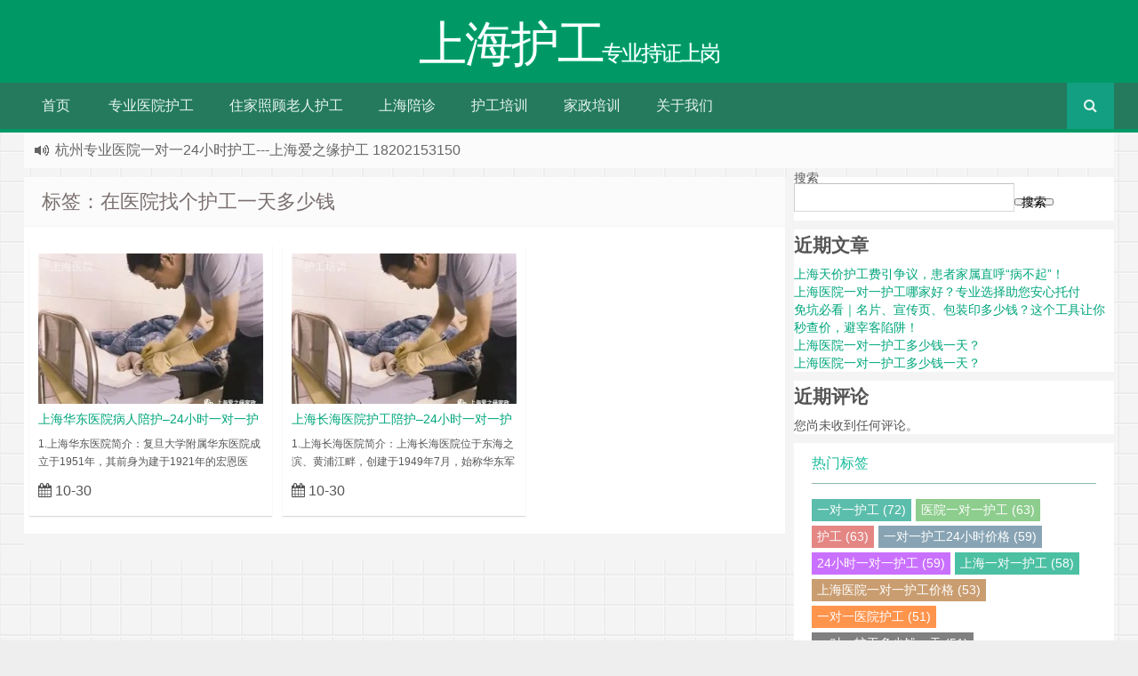

--- FILE ---
content_type: text/html; charset=UTF-8
request_url: https://www.591jz.cn/tag/%E5%9C%A8%E5%8C%BB%E9%99%A2%E6%89%BE%E4%B8%AA%E6%8A%A4%E5%B7%A5%E4%B8%80%E5%A4%A9%E5%A4%9A%E5%B0%91%E9%92%B1/
body_size: 9759
content:
<!--代码如诗 , 如痴如醉 !--><!DOCTYPE HTML><html xmlns:wb="http://open.weibo.com/wb" lang="zh-CN"><head><meta charset="UTF-8"><meta http-equiv="Cache-Control" content="no-transform" /><meta http-equiv="Cache-Control" content="no-siteapp" /><meta http-equiv="X-UA-Compatible" content="IE=edge,IE=10,IE=9,IE=8"><meta name="viewport" content="width=device-width, initial-scale=1.0, user-scalable=0, minimum-scale=1.0, maximum-scale=1.0"> <meta name="google-adsense-account" content="ca-pub-6791712369445507"><link href="/favicon.ico" rel="icon" type="image/x-icon" /><meta name='robots' content='max-image-preview:large' /> <style>img:is([sizes="auto" i], [sizes^="auto," i]) { contain-intrinsic-size: 3000px 1500px }</style> <style id='classic-theme-styles-inline-css' type='text/css'>/*! This file is auto-generated */.wp-block-button__link{color:#fff;background-color:#32373c;border-radius:9999px;box-shadow:none;text-decoration:none;padding:calc(.667em + 2px) calc(1.333em + 2px);font-size:1.125em}.wp-block-file__button{background:#32373c;color:#fff;text-decoration:none}</style><style id='global-styles-inline-css' type='text/css'>:root{--wp--preset--aspect-ratio--square: 1;--wp--preset--aspect-ratio--4-3: 4/3;--wp--preset--aspect-ratio--3-4: 3/4;--wp--preset--aspect-ratio--3-2: 3/2;--wp--preset--aspect-ratio--2-3: 2/3;--wp--preset--aspect-ratio--16-9: 16/9;--wp--preset--aspect-ratio--9-16: 9/16;--wp--preset--color--black: #000000;--wp--preset--color--cyan-bluish-gray: #abb8c3;--wp--preset--color--white: #ffffff;--wp--preset--color--pale-pink: #f78da7;--wp--preset--color--vivid-red: #cf2e2e;--wp--preset--color--luminous-vivid-orange: #ff6900;--wp--preset--color--luminous-vivid-amber: #fcb900;--wp--preset--color--light-green-cyan: #7bdcb5;--wp--preset--color--vivid-green-cyan: #00d084;--wp--preset--color--pale-cyan-blue: #8ed1fc;--wp--preset--color--vivid-cyan-blue: #0693e3;--wp--preset--color--vivid-purple: #9b51e0;--wp--preset--gradient--vivid-cyan-blue-to-vivid-purple: linear-gradient(135deg,rgba(6,147,227,1) 0%,rgb(155,81,224) 100%);--wp--preset--gradient--light-green-cyan-to-vivid-green-cyan: linear-gradient(135deg,rgb(122,220,180) 0%,rgb(0,208,130) 100%);--wp--preset--gradient--luminous-vivid-amber-to-luminous-vivid-orange: linear-gradient(135deg,rgba(252,185,0,1) 0%,rgba(255,105,0,1) 100%);--wp--preset--gradient--luminous-vivid-orange-to-vivid-red: linear-gradient(135deg,rgba(255,105,0,1) 0%,rgb(207,46,46) 100%);--wp--preset--gradient--very-light-gray-to-cyan-bluish-gray: linear-gradient(135deg,rgb(238,238,238) 0%,rgb(169,184,195) 100%);--wp--preset--gradient--cool-to-warm-spectrum: linear-gradient(135deg,rgb(74,234,220) 0%,rgb(151,120,209) 20%,rgb(207,42,186) 40%,rgb(238,44,130) 60%,rgb(251,105,98) 80%,rgb(254,248,76) 100%);--wp--preset--gradient--blush-light-purple: linear-gradient(135deg,rgb(255,206,236) 0%,rgb(152,150,240) 100%);--wp--preset--gradient--blush-bordeaux: linear-gradient(135deg,rgb(254,205,165) 0%,rgb(254,45,45) 50%,rgb(107,0,62) 100%);--wp--preset--gradient--luminous-dusk: linear-gradient(135deg,rgb(255,203,112) 0%,rgb(199,81,192) 50%,rgb(65,88,208) 100%);--wp--preset--gradient--pale-ocean: linear-gradient(135deg,rgb(255,245,203) 0%,rgb(182,227,212) 50%,rgb(51,167,181) 100%);--wp--preset--gradient--electric-grass: linear-gradient(135deg,rgb(202,248,128) 0%,rgb(113,206,126) 100%);--wp--preset--gradient--midnight: linear-gradient(135deg,rgb(2,3,129) 0%,rgb(40,116,252) 100%);--wp--preset--font-size--small: 13px;--wp--preset--font-size--medium: 20px;--wp--preset--font-size--large: 36px;--wp--preset--font-size--x-large: 42px;--wp--preset--spacing--20: 0.44rem;--wp--preset--spacing--30: 0.67rem;--wp--preset--spacing--40: 1rem;--wp--preset--spacing--50: 1.5rem;--wp--preset--spacing--60: 2.25rem;--wp--preset--spacing--70: 3.38rem;--wp--preset--spacing--80: 5.06rem;--wp--preset--shadow--natural: 6px 6px 9px rgba(0, 0, 0, 0.2);--wp--preset--shadow--deep: 12px 12px 50px rgba(0, 0, 0, 0.4);--wp--preset--shadow--sharp: 6px 6px 0px rgba(0, 0, 0, 0.2);--wp--preset--shadow--outlined: 6px 6px 0px -3px rgba(255, 255, 255, 1), 6px 6px rgba(0, 0, 0, 1);--wp--preset--shadow--crisp: 6px 6px 0px rgba(0, 0, 0, 1);}:where(.is-layout-flex){gap: 0.5em;}:where(.is-layout-grid){gap: 0.5em;}body .is-layout-flex{display: flex;}.is-layout-flex{flex-wrap: wrap;align-items: center;}.is-layout-flex > :is(*, div){margin: 0;}body .is-layout-grid{display: grid;}.is-layout-grid > :is(*, div){margin: 0;}:where(.wp-block-columns.is-layout-flex){gap: 2em;}:where(.wp-block-columns.is-layout-grid){gap: 2em;}:where(.wp-block-post-template.is-layout-flex){gap: 1.25em;}:where(.wp-block-post-template.is-layout-grid){gap: 1.25em;}.has-black-color{color: var(--wp--preset--color--black) !important;}.has-cyan-bluish-gray-color{color: var(--wp--preset--color--cyan-bluish-gray) !important;}.has-white-color{color: var(--wp--preset--color--white) !important;}.has-pale-pink-color{color: var(--wp--preset--color--pale-pink) !important;}.has-vivid-red-color{color: var(--wp--preset--color--vivid-red) !important;}.has-luminous-vivid-orange-color{color: var(--wp--preset--color--luminous-vivid-orange) !important;}.has-luminous-vivid-amber-color{color: var(--wp--preset--color--luminous-vivid-amber) !important;}.has-light-green-cyan-color{color: var(--wp--preset--color--light-green-cyan) !important;}.has-vivid-green-cyan-color{color: var(--wp--preset--color--vivid-green-cyan) !important;}.has-pale-cyan-blue-color{color: var(--wp--preset--color--pale-cyan-blue) !important;}.has-vivid-cyan-blue-color{color: var(--wp--preset--color--vivid-cyan-blue) !important;}.has-vivid-purple-color{color: var(--wp--preset--color--vivid-purple) !important;}.has-black-background-color{background-color: var(--wp--preset--color--black) !important;}.has-cyan-bluish-gray-background-color{background-color: var(--wp--preset--color--cyan-bluish-gray) !important;}.has-white-background-color{background-color: var(--wp--preset--color--white) !important;}.has-pale-pink-background-color{background-color: var(--wp--preset--color--pale-pink) !important;}.has-vivid-red-background-color{background-color: var(--wp--preset--color--vivid-red) !important;}.has-luminous-vivid-orange-background-color{background-color: var(--wp--preset--color--luminous-vivid-orange) !important;}.has-luminous-vivid-amber-background-color{background-color: var(--wp--preset--color--luminous-vivid-amber) !important;}.has-light-green-cyan-background-color{background-color: var(--wp--preset--color--light-green-cyan) !important;}.has-vivid-green-cyan-background-color{background-color: var(--wp--preset--color--vivid-green-cyan) !important;}.has-pale-cyan-blue-background-color{background-color: var(--wp--preset--color--pale-cyan-blue) !important;}.has-vivid-cyan-blue-background-color{background-color: var(--wp--preset--color--vivid-cyan-blue) !important;}.has-vivid-purple-background-color{background-color: var(--wp--preset--color--vivid-purple) !important;}.has-black-border-color{border-color: var(--wp--preset--color--black) !important;}.has-cyan-bluish-gray-border-color{border-color: var(--wp--preset--color--cyan-bluish-gray) !important;}.has-white-border-color{border-color: var(--wp--preset--color--white) !important;}.has-pale-pink-border-color{border-color: var(--wp--preset--color--pale-pink) !important;}.has-vivid-red-border-color{border-color: var(--wp--preset--color--vivid-red) !important;}.has-luminous-vivid-orange-border-color{border-color: var(--wp--preset--color--luminous-vivid-orange) !important;}.has-luminous-vivid-amber-border-color{border-color: var(--wp--preset--color--luminous-vivid-amber) !important;}.has-light-green-cyan-border-color{border-color: var(--wp--preset--color--light-green-cyan) !important;}.has-vivid-green-cyan-border-color{border-color: var(--wp--preset--color--vivid-green-cyan) !important;}.has-pale-cyan-blue-border-color{border-color: var(--wp--preset--color--pale-cyan-blue) !important;}.has-vivid-cyan-blue-border-color{border-color: var(--wp--preset--color--vivid-cyan-blue) !important;}.has-vivid-purple-border-color{border-color: var(--wp--preset--color--vivid-purple) !important;}.has-vivid-cyan-blue-to-vivid-purple-gradient-background{background: var(--wp--preset--gradient--vivid-cyan-blue-to-vivid-purple) !important;}.has-light-green-cyan-to-vivid-green-cyan-gradient-background{background: var(--wp--preset--gradient--light-green-cyan-to-vivid-green-cyan) !important;}.has-luminous-vivid-amber-to-luminous-vivid-orange-gradient-background{background: var(--wp--preset--gradient--luminous-vivid-amber-to-luminous-vivid-orange) !important;}.has-luminous-vivid-orange-to-vivid-red-gradient-background{background: var(--wp--preset--gradient--luminous-vivid-orange-to-vivid-red) !important;}.has-very-light-gray-to-cyan-bluish-gray-gradient-background{background: var(--wp--preset--gradient--very-light-gray-to-cyan-bluish-gray) !important;}.has-cool-to-warm-spectrum-gradient-background{background: var(--wp--preset--gradient--cool-to-warm-spectrum) !important;}.has-blush-light-purple-gradient-background{background: var(--wp--preset--gradient--blush-light-purple) !important;}.has-blush-bordeaux-gradient-background{background: var(--wp--preset--gradient--blush-bordeaux) !important;}.has-luminous-dusk-gradient-background{background: var(--wp--preset--gradient--luminous-dusk) !important;}.has-pale-ocean-gradient-background{background: var(--wp--preset--gradient--pale-ocean) !important;}.has-electric-grass-gradient-background{background: var(--wp--preset--gradient--electric-grass) !important;}.has-midnight-gradient-background{background: var(--wp--preset--gradient--midnight) !important;}.has-small-font-size{font-size: var(--wp--preset--font-size--small) !important;}.has-medium-font-size{font-size: var(--wp--preset--font-size--medium) !important;}.has-large-font-size{font-size: var(--wp--preset--font-size--large) !important;}.has-x-large-font-size{font-size: var(--wp--preset--font-size--x-large) !important;}:where(.wp-block-post-template.is-layout-flex){gap: 1.25em;}:where(.wp-block-post-template.is-layout-grid){gap: 1.25em;}:where(.wp-block-columns.is-layout-flex){gap: 2em;}:where(.wp-block-columns.is-layout-grid){gap: 2em;}:root :where(.wp-block-pullquote){font-size: 1.5em;line-height: 1.6;}</style><link rel='stylesheet' id='style-css' href='https://www.591jz.cn/wp-content/themes/Git-alpha/style.css?ver=1.0' type='text/css' media='all' /><script type="text/javascript" src="https://www.591jz.cn/wp-content/themes/Git-alpha/assets/js/jquery.min.js?ver=1.0" id="jquery-js"></script><link rel="https://api.w.org/" href="https://www.591jz.cn/wp-json/" /><link rel="alternate" title="JSON" type="application/json" href="https://www.591jz.cn/wp-json/wp/v2/tags/1247" /><meta name="keywords" content="在医院找个护工一天多少钱"><meta name="description" content="上海护工'在医院找个护工一天多少钱'"><style type="text/css" id="custom-background-css">body.custom-background { background-image: url("https://www.591jz.cn/wp-content/themes/Git-alpha/assets/img/bg.png"); background-position: left top; background-size: auto; background-repeat: repeat; background-attachment: fixed; }</style> <title>在医院找个护工一天多少钱 | 上海护工</title><script>window._deel = {name: '上海护工',url: 'https://www.591jz.cn/wp-content/themes/Git-alpha', luck: '', ajaxpager: '', commenton: 0, roll: [,]}</script><!--[if lt IE 9]><script src="https://cdn.bootcss.com/html5shiv/r29/html5.min.js"></script><![endif]--><script>var ajax={get:function(t,e){var s=new XMLHttpRequest||new ActiveXObject("Microsoft,XMLHTTP");s.open("GET",t,!0),s.onreadystatechange=function(){(4==s.readyState&&200==s.status||304==s.status)&&e.call(this,s.responseText)},s.send()},post:function(t,e,s){var n=new XMLHttpRequest||new ActiveXObject("Microsoft,XMLHTTP");n.open("POST",t,!0),n.setRequestHeader("Content-Type","application/x-www-form-urlencoded"),n.onreadystatechange=function(){4!=n.readyState||200!=n.status&&304!=n.status||s.call(this,n.responseText)},n.send(e)}};function setCookie(e,t,o){var i=new Date;i.setDate(i.getDate()+o),document.cookie=e+"="+escape(t)+(null==o?"":";expires="+i.toGMTString())};function getCookie(e){var t,n=new RegExp("(^| )"+e+"=([^;]*)(;|$)");return(t=document.cookie.match(n))?t[2]:null};</script> <meta name="ppck-ver" content="f1628fc5bec8168f31f16ed6e6f768e5" /> </head><body class="archive tag tag-1247 custom-background wp-theme-Git-alpha"><header id="header" class="header" style="background-color: #009966;"><style type="text/css">#nav-header{background-color: rgba(85,84,85, 0.5);background: rgba(85,84,85, 0.5);color: rgba(85,84,85, 0.5);}</style><style type="text/css">.navbar .nav li:hover a, .navbar .nav li.current-menu-item a, .navbar .nav li.current-menu-parent a, .navbar .nav li.current_page_item a, .navbar .nav li.current-post-ancestor a,.toggle-search ,#submit ,.pagination ul>.active>a,.pagination ul>.active>span,.bdcs-container .bdcs-search-form-submit,.metacat a{background: ;}.footer,.title h2,.card-item .cardpricebtn{color: ;}.bdcs-container .bdcs-search-form-submit ,.bdcs-container .bdcs-search {border-color: ;}.pagination ul>li>a:hover,.navbar .nav li a:focus, .navbar .nav li a:hover,.toggle-search:hover,#submit:hover,.cardpricebtn .cardbuy {background-color: ;}.tooltip-inner{background-color:;}.tooltip.top .tooltip-arrow{border-top-color:;}.tooltip.right .tooltip-arrow{border-right-color:;}.tooltip.left .tooltip-arrow{border-left-color:;}.tooltip.bottom .tooltip-arrow{border-bottom-color:;}</style><div class="container-inner"><div class="g-logo pull-center"><a href="/"><div class="h1logo" ><span class="g-mono" style="font-family:楷体;">上海护工</span> <span class="g-bloger" style="font-family:楷体;">专业持证上岗</span></div></a></div></div><div id="toubuads"></div><div id="nav-header" class="navbar" style="border-bottom: 4px solid #009966 ;"><style type="text/css">.bdsharebuttonbox a{cursor:pointer;border-bottom:0;margin-right:5px;width:28px;height:28px;line-height:28px;color:#fff}.bds_renren{background:#94b3eb}.bds_qzone{background:#fac33f}.bds_more{background:#40a57d}.bds_weixin{background:#7ad071}.bdsharebuttonbox a:hover{background-color:#7fb4ab;color:#fff;border-bottom:0}</style><div class="toggle-search pc-hide" style="float:right;position:absolute;top:0;right:0;"><i class="fa fa-search"></i></div><div class="search-expand pc-hide" style="display:none;"><div class="search-expand-inner pc-hide"><form method="get" class="searchform themeform" action="http://www.591jz.cn"> <div><input type="text" class="search" placeholder="" name="s" x-webkit-speech /></div></form></div></div><ul class="nav"><li id="menu-item-12" class="menu-item menu-item-type-custom menu-item-object-custom menu-item-home menu-item-12"><a href="http://www.591jz.cn">首页</a></li><li id="menu-item-19" class="menu-item menu-item-type-taxonomy menu-item-object-category menu-item-19"><a href="https://www.591jz.cn/category/zyyyhg/">专业医院护工</a></li><li id="menu-item-20" class="menu-item menu-item-type-taxonomy menu-item-object-category menu-item-20"><a href="https://www.591jz.cn/category/zjhg/">住家照顾老人护工</a></li><li id="menu-item-21" class="menu-item menu-item-type-taxonomy menu-item-object-category menu-item-21"><a href="https://www.591jz.cn/category/shpz/">上海陪诊</a></li><li id="menu-item-22" class="menu-item menu-item-type-taxonomy menu-item-object-category menu-item-22"><a href="https://www.591jz.cn/category/hgpx/">护工培训</a></li><li id="menu-item-64" class="menu-item menu-item-type-taxonomy menu-item-object-category menu-item-64"><a href="https://www.591jz.cn/category/%e5%ae%b6%e6%94%bf%e5%9f%b9%e8%ae%ad/">家政培训</a></li><li id="menu-item-319" class="menu-item menu-item-type-post_type menu-item-object-page menu-item-319"><a href="https://www.591jz.cn/%e5%85%b3%e4%ba%8e%e6%88%91%e4%bb%ac/">关于我们</a></li><li style="float:right;"><div class="toggle-search m-hide"><i class="fa fa-search"></i></div><div class="search-expand" style="display: none;"><div class="search-expand-inner"><form method="get" class="searchform themeform" action="http://www.591jz.cn"> <div><input type="text" class="search" placeholder="" name="s" x-webkit-speech /></div></form></div></div></li></ul></div></header><section class="container"><div class="speedbar"> <div class="toptip" id="callboard"><ul style="font-size:16px;margin-top:2px;"> <li>上海专业医院一对一24小时护工---上海爱之缘护工 18202153150</li><li>杭州专业医院一对一24小时护工---上海爱之缘护工 18202153150</li><li>上海专业住家照顾老人一对一24小时护工---上海爱之缘护工 18202153150</li></ul></div> </div><div class="content-wrap"> <div class="content"> <header class="archive-header"> <h1>标签：在医院找个护工一天多少钱</h1> </header> <div class="pagewrapper" style="padding-top:.1px"><div id="cardslist" class="cardlist" role="main"> <div class="card col span_1_of_4" role="main"> <div class="card-item"> <div class="thumb-img focus"> <div class="metacat"><a class="metacat" href="https://www.591jz.cn/category/%e4%b8%8a%e6%b5%b7%e5%8c%bb%e9%99%a2/">上海医院</a></div><a href="https://www.591jz.cn/%e4%b8%8a%e6%b5%b7%e5%8d%8e%e4%b8%9c%e5%8c%bb%e9%99%a2%e7%97%85%e4%ba%ba%e9%99%aa%e6%8a%a4-24%e5%b0%8f%e6%97%b6%e4%b8%80%e5%af%b9%e4%b8%80%e6%8a%a4%e5%b7%a5%e6%9c%8d%e5%8a%a1/" title="上海华东医院病人陪护&#8211;24小时一对一护工服务"><img class="thumb" style="width:253px;height:169px" src="https://www.591jz.cn/wp-content/themes/Git-alpha/timthumb.php?src=http://www.591jz.cn/wp-content/uploads/2023/08/2023080403145776.jpg&h=169&w=253&q=90&zc=1&ct=1" alt="上海华东医院病人陪护&#8211;24小时一对一护工服务" /></a> </div> <h3><a href="https://www.591jz.cn/%e4%b8%8a%e6%b5%b7%e5%8d%8e%e4%b8%9c%e5%8c%bb%e9%99%a2%e7%97%85%e4%ba%ba%e9%99%aa%e6%8a%a4-24%e5%b0%8f%e6%97%b6%e4%b8%80%e5%af%b9%e4%b8%80%e6%8a%a4%e5%b7%a5%e6%9c%8d%e5%8a%a1/" alt="上海华东医院病人陪护&#8211;24小时一对一护工服务" title="上海华东医院病人陪护&#8211;24小时一对一护工服务" target="_blank">上海华东医院病人陪护&#8211;24小时一对一护工服务</a> </h3> <p>1.上海华东医院简介：复旦大学附属华东医院成立于1951年，其前身为建于1921年的宏恩医院。医院拥有东、南、西、北四幢医疗主楼以及十多幢配套用房，院内林木葱郁，环境十分幽雅。……</p> <div class="cardpricebtn"><i class="fa fa-calendar"></i> 10-30<a class="cardbuy" href="https://www.591jz.cn/%e4%b8%8a%e6%b5%b7%e5%8d%8e%e4%b8%9c%e5%8c%bb%e9%99%a2%e7%97%85%e4%ba%ba%e9%99%aa%e6%8a%a4-24%e5%b0%8f%e6%97%b6%e4%b8%80%e5%af%b9%e4%b8%80%e6%8a%a4%e5%b7%a5%e6%9c%8d%e5%8a%a1/"><i class="fa fa-eye"></i> 立刻查看</a></div> </div> </div> <div class="card col span_1_of_4" role="main"> <div class="card-item"> <div class="thumb-img focus"> <div class="metacat"><a class="metacat" href="https://www.591jz.cn/category/hgpx/">护工培训</a></div><a href="https://www.591jz.cn/%e4%b8%8a%e6%b5%b7%e9%95%bf%e6%b5%b7%e5%8c%bb%e9%99%a2%e6%8a%a4%e5%b7%a5%e9%99%aa%e6%8a%a4-24%e5%b0%8f%e6%97%b6%e4%b8%80%e5%af%b9%e4%b8%80%e6%8a%a4%e5%b7%a5%e6%9c%8d%e5%8a%a1/" title="上海长海医院护工陪护&#8211;24小时一对一护工服务"><img class="thumb" style="width:253px;height:169px" src="https://www.591jz.cn/wp-content/themes/Git-alpha/timthumb.php?src=http://www.591jz.cn/wp-content/uploads/2023/08/2023080403145776.jpg&h=169&w=253&q=90&zc=1&ct=1" alt="上海长海医院护工陪护&#8211;24小时一对一护工服务" /></a> </div> <h3><a href="https://www.591jz.cn/%e4%b8%8a%e6%b5%b7%e9%95%bf%e6%b5%b7%e5%8c%bb%e9%99%a2%e6%8a%a4%e5%b7%a5%e9%99%aa%e6%8a%a4-24%e5%b0%8f%e6%97%b6%e4%b8%80%e5%af%b9%e4%b8%80%e6%8a%a4%e5%b7%a5%e6%9c%8d%e5%8a%a1/" alt="上海长海医院护工陪护&#8211;24小时一对一护工服务" title="上海长海医院护工陪护&#8211;24小时一对一护工服务" target="_blank">上海长海医院护工陪护&#8211;24小时一对一护工服务</a> </h3> <p>1.上海长海医院简介：上海长海医院位于东海之滨、黄浦江畔，创建于1949年7月，始称华东军区人民医学院附属医院，1951年7月改称第二军医大学附属医院，1958年9月建制为第二军医……</p> <div class="cardpricebtn"><i class="fa fa-calendar"></i> 10-30<a class="cardbuy" href="https://www.591jz.cn/%e4%b8%8a%e6%b5%b7%e9%95%bf%e6%b5%b7%e5%8c%bb%e9%99%a2%e6%8a%a4%e5%b7%a5%e9%99%aa%e6%8a%a4-24%e5%b0%8f%e6%97%b6%e4%b8%80%e5%af%b9%e4%b8%80%e6%8a%a4%e5%b7%a5%e6%9c%8d%e5%8a%a1/"><i class="fa fa-eye"></i> 立刻查看</a></div> </div> </div> </div></div> </div></div><aside class="sidebar"><div class="widget widget_block widget_search"><form role="search" method="get" action="http://www.591jz.cn/" class="wp-block-search__button-outside wp-block-search__text-button wp-block-search" ><label class="wp-block-search__label" for="wp-block-search__input-1" >搜索</label><div class="wp-block-search__inside-wrapper " ><input class="wp-block-search__input" id="wp-block-search__input-1" placeholder="" value="" type="search" name="s" required /><button aria-label="搜索" class="wp-block-search__button wp-element-button" type="submit" >搜索</button></div></form></div><!-- From widget cache in 0.00094 seconds --><div class="widget widget_block"><div class="wp-block-group"><div class="wp-block-group__inner-container is-layout-flow wp-block-group-is-layout-flow"><h2 class="wp-block-heading">近期文章</h2><ul class="wp-block-latest-posts__list wp-block-latest-posts"><li><a class="wp-block-latest-posts__post-title" href="http://www.591jz.cn/%e4%b8%8a%e6%b5%b7%e5%a4%a9%e4%bb%b7%e6%8a%a4%e5%b7%a5%e8%b4%b9%e5%bc%95%e4%ba%89%e8%ae%ae%ef%bc%8c%e6%82%a3%e8%80%85%e5%ae%b6%e5%b1%9e%e7%9b%b4%e5%91%bc%e7%97%85%e4%b8%8d%e8%b5%b7/">上海天价护工费引争议，患者家属直呼“病不起”！</a></li><li><a class="wp-block-latest-posts__post-title" href="http://www.591jz.cn/%e4%b8%8a%e6%b5%b7%e5%8c%bb%e9%99%a2%e4%b8%80%e5%af%b9%e4%b8%80%e6%8a%a4%e5%b7%a5%e5%93%aa%e5%ae%b6%e5%a5%bd%ef%bc%9f%e4%b8%93%e4%b8%9a%e9%80%89%e6%8b%a9%e5%8a%a9%e6%82%a8%e5%ae%89%e5%bf%83%e6%89%98/">上海医院一对一护工哪家好？专业选择助您安心托付</a></li><li><a class="wp-block-latest-posts__post-title" href="http://www.591jz.cn/%e5%85%8d%e5%9d%91%e5%bf%85%e7%9c%8b%ef%bd%9c%e5%90%8d%e7%89%87%e3%80%81%e5%ae%a3%e4%bc%a0%e9%a1%b5%e3%80%81%e5%8c%85%e8%a3%85%e5%8d%b0%e5%a4%9a%e5%b0%91%e9%92%b1%ef%bc%9f%e8%bf%99%e4%b8%aa%e5%b7%a5/">免坑必看｜名片、宣传页、包装印多少钱？这个工具让你秒查价，避宰客陷阱！</a></li><li><a class="wp-block-latest-posts__post-title" href="http://www.591jz.cn/%e4%b8%8a%e6%b5%b7%e5%8c%bb%e9%99%a2%e4%b8%80%e5%af%b9%e4%b8%80%e6%8a%a4%e5%b7%a5%e5%a4%9a%e5%b0%91%e9%92%b1%e4%b8%80%e5%a4%a9%ef%bc%9f-2/">上海医院一对一护工多少钱一天？</a></li><li><a class="wp-block-latest-posts__post-title" href="http://www.591jz.cn/%e4%b8%8a%e6%b5%b7%e5%8c%bb%e9%99%a2%e4%b8%80%e5%af%b9%e4%b8%80%e6%8a%a4%e5%b7%a5%e5%a4%9a%e5%b0%91%e9%92%b1%e4%b8%80%e5%a4%a9%ef%bc%9f/">上海医院一对一护工多少钱一天？</a></li></ul></div></div></div><!-- From widget cache in 0.00066 seconds --><div class="widget widget_block"><div class="wp-block-group"><div class="wp-block-group__inner-container is-layout-flow wp-block-group-is-layout-flow"><h2 class="wp-block-heading">近期评论</h2><div class="no-comments wp-block-latest-comments">您尚未收到任何评论。</div></div></div></div><!-- From widget cache in 0.00062 seconds --><div class="widget git_tag"><div class="title"><h2>热门标签</h2></div><div class="git_tags"><a title="72个话题" target="_blank" href="http://www.591jz.cn/tag/%e4%b8%80%e5%af%b9%e4%b8%80%e6%8a%a4%e5%b7%a5/">一对一护工 (72)</a><a title="63个话题" target="_blank" href="http://www.591jz.cn/tag/%e5%8c%bb%e9%99%a2%e4%b8%80%e5%af%b9%e4%b8%80%e6%8a%a4%e5%b7%a5/">医院一对一护工 (63)</a><a title="63个话题" target="_blank" href="http://www.591jz.cn/tag/%e6%8a%a4%e5%b7%a5/">护工 (63)</a><a title="59个话题" target="_blank" href="http://www.591jz.cn/tag/%e4%b8%80%e5%af%b9%e4%b8%80%e6%8a%a4%e5%b7%a524%e5%b0%8f%e6%97%b6%e4%bb%b7%e6%a0%bc/">一对一护工24小时价格 (59)</a><a title="59个话题" target="_blank" href="http://www.591jz.cn/tag/24%e5%b0%8f%e6%97%b6%e4%b8%80%e5%af%b9%e4%b8%80%e6%8a%a4%e5%b7%a5/">24小时一对一护工 (59)</a><a title="58个话题" target="_blank" href="http://www.591jz.cn/tag/%e4%b8%8a%e6%b5%b7%e4%b8%80%e5%af%b9%e4%b8%80%e6%8a%a4%e5%b7%a5/">上海一对一护工 (58)</a><a title="53个话题" target="_blank" href="http://www.591jz.cn/tag/%e4%b8%8a%e6%b5%b7%e5%8c%bb%e9%99%a2%e4%b8%80%e5%af%b9%e4%b8%80%e6%8a%a4%e5%b7%a5%e4%bb%b7%e6%a0%bc/">上海医院一对一护工价格 (53)</a><a title="51个话题" target="_blank" href="http://www.591jz.cn/tag/%e4%b8%80%e5%af%b9%e4%b8%80%e5%8c%bb%e9%99%a2%e6%8a%a4%e5%b7%a5/">一对一医院护工 (51)</a><a title="51个话题" target="_blank" href="http://www.591jz.cn/tag/%e4%b8%80%e5%af%b9%e4%b8%80%e6%8a%a4%e5%b7%a5%e5%a4%9a%e5%b0%91%e9%92%b1%e4%b8%80%e5%a4%a9/">一对一护工多少钱一天 (51)</a><a title="51个话题" target="_blank" href="http://www.591jz.cn/tag/24%e5%b0%8f%e6%97%b6%e4%b8%80%e5%af%b9%e4%b8%80%e6%8a%a4%e5%b7%a5%e4%bb%b7%e6%a0%bc/">24小时一对一护工价格 (51)</a><a title="50个话题" target="_blank" href="http://www.591jz.cn/tag/%e5%8c%bb%e9%99%a2%e4%b8%80%e5%af%b9%e4%b8%80%e6%8a%a4%e5%b7%a5%e5%a4%9a%e5%b0%91%e9%92%b1/">医院一对一护工多少钱 (50)</a><a title="50个话题" target="_blank" href="http://www.591jz.cn/tag/%e4%b8%80%e5%af%b9%e4%b8%80%e6%8a%a4%e5%b7%a5-%e4%b8%8a%e6%b5%b7/">一对一护工 上海 (50)</a><a title="50个话题" target="_blank" href="http://www.591jz.cn/tag/%e4%b8%80%e5%af%b9%e4%b8%80%e5%8c%bb%e9%99%a2%e6%8a%a4%e5%b7%a5%e4%bb%b7%e6%a0%bc/">一对一医院护工价格 (50)</a><a title="49个话题" target="_blank" href="http://www.591jz.cn/tag/%e6%8a%a4%e5%b7%a5%e4%b8%80%e5%af%b9%e4%b8%80%e7%85%a7%e9%a1%be%e4%bd%8f%e9%99%a2%e7%97%85%e4%ba%ba/">护工一对一照顾住院病人 (49)</a><a title="49个话题" target="_blank" href="http://www.591jz.cn/tag/%e5%8c%bb%e9%99%a2%e6%8a%a4%e5%b7%a5%e4%b8%80%e5%af%b9%e4%b8%80/">医院护工一对一 (49)</a><a title="49个话题" target="_blank" href="http://www.591jz.cn/tag/%e5%8c%bb%e9%99%a2%e4%b8%80%e5%af%b9%e4%b8%80%e6%8a%a4%e5%b7%a5%e5%a4%9a%e5%b0%91%e9%92%b1%e4%b8%80%e5%a4%a9/">医院一对一护工多少钱一天 (49)</a><a title="49个话题" target="_blank" href="http://www.591jz.cn/tag/%e4%b8%8a%e6%b5%b7%e5%8c%bb%e9%99%a2%e4%b8%80%e5%af%b9%e4%b8%80%e6%8a%a4%e5%b7%a5/">上海医院一对一护工 (49)</a><a title="49个话题" target="_blank" href="http://www.591jz.cn/tag/%e4%b8%80%e5%af%b9%e4%b8%80%e6%8a%a4%e5%b7%a5%e5%a4%9a%e5%b0%91%e9%92%b1/">一对一护工多少钱 (49)</a><a title="48个话题" target="_blank" href="http://www.591jz.cn/tag/%e6%8a%a4%e5%b7%a5%e4%b8%80%e5%af%b9%e4%b8%80/">护工一对一 (48)</a><a title="48个话题" target="_blank" href="http://www.591jz.cn/tag/%e6%89%be%e4%b8%80%e5%af%b9%e4%b8%80%e6%8a%a4%e5%b7%a5/">找一对一护工 (48)</a><a title="48个话题" target="_blank" href="http://www.591jz.cn/tag/%e5%8c%bb%e9%99%a2%e6%b2%a1%e6%9c%89%e4%b8%80%e5%af%b9%e4%b8%80%e7%9a%84%e6%8a%a4%e5%b7%a5%e5%93%aa%e9%87%8c%e8%af%b7%e7%9a%84%e5%88%b0/">医院没有一对一的护工哪里请的到 (48)</a><a title="48个话题" target="_blank" href="http://www.591jz.cn/tag/%e4%b8%8a%e6%b5%b7%e5%8c%bb%e9%99%a2%e4%b8%80%e5%af%b9%e4%b8%80%e9%99%aa%e6%8a%a4/">上海医院一对一陪护 (48)</a><a title="47个话题" target="_blank" href="http://www.591jz.cn/tag/%e6%8a%a4%e5%b7%a5%e4%b8%80%e5%af%b9%e4%b8%80%e9%99%aa%e6%8a%a4%e6%80%8e%e4%b9%88%e7%ae%97/">护工一对一陪护怎么算 (47)</a><a title="47个话题" target="_blank" href="http://www.591jz.cn/tag/%e5%8c%bb%e9%99%a2%e6%99%9a%e4%b8%8a%e8%af%b7%e6%8a%a4%e5%b7%a5%e4%b8%80%e5%af%b9%e4%b8%80%e4%bb%80%e4%b9%88%e4%bb%b7%e6%a0%bc/">医院晚上请护工一对一什么价格 (47)</a><a title="47个话题" target="_blank" href="http://www.591jz.cn/tag/%e5%8c%bb%e9%99%a2%e6%8a%a4%e5%b7%a5%e4%b8%80%e5%af%b9%e4%b8%80%e5%a4%9a%e5%b0%91%e9%92%b1%e4%b8%80%e5%a4%a9/">医院护工一对一多少钱一天 (47)</a><a title="47个话题" target="_blank" href="http://www.591jz.cn/tag/%e5%8c%bb%e9%99%a2%e6%8a%a4%e5%b7%a5%e4%b8%80%e5%af%b9%e4%b8%80%e5%a4%9a%e5%b0%91%e9%92%b1/">医院护工一对一多少钱 (47)</a><a title="47个话题" target="_blank" href="http://www.591jz.cn/tag/%e5%8c%bb%e9%99%a2%e4%b8%80%e5%af%b9%e4%b8%80%e9%99%aa%e6%8a%a4/">医院一对一陪护 (47)</a><a title="47个话题" target="_blank" href="http://www.591jz.cn/tag/%e4%b8%80%e5%af%b9%e4%b8%80%e7%85%a7%e9%a1%be%e8%80%81%e4%ba%ba/">一对一照顾老人 (47)</a><a title="46个话题" target="_blank" href="http://www.591jz.cn/tag/%e4%b8%80%e5%af%b9%e4%b8%80%e9%99%aa%e6%8a%a4%e4%bb%b7%e6%a0%bc/">一对一陪护价格 (46)</a><a title="35个话题" target="_blank" href="http://www.591jz.cn/tag/%e4%b8%8a%e6%b5%b7%e4%ba%a4%e9%80%9a%e5%a4%a7%e5%ad%a6%e5%8c%bb%e5%ad%a6%e9%99%a2%e9%99%84%e5%b1%9e%e4%bb%81%e6%b5%8e%e5%8c%bb%e9%99%a2%e6%8a%a4%e5%b7%a5/">上海交通大学医学院附属仁济医院护工 (35)</a><a title="35个话题" target="_blank" href="http://www.591jz.cn/tag/%e4%b8%8a%e6%b5%b7%e4%ba%a4%e9%80%9a%e5%a4%a7%e5%ad%a6%e5%8c%bb%e5%ad%a6%e9%99%a2%e9%99%84%e5%b1%9e%e7%91%9e%e9%87%91%e5%8c%bb%e9%99%a2%e6%8a%a4%e5%b7%a5/">上海交通大学医学院附属瑞金医院护工 (35)</a><a title="33个话题" target="_blank" href="http://www.591jz.cn/tag/%e5%a4%8d%e6%97%a6%e5%a4%a7%e5%ad%a6%e9%99%84%e5%b1%9e%e8%82%bf%e7%98%a4%e5%8c%bb%e9%99%a2/">复旦大学附属肿瘤医院 (33)</a><a title="33个话题" target="_blank" href="http://www.591jz.cn/tag/%e5%a4%8d%e6%97%a6%e5%a4%a7%e5%ad%a6%e9%99%84%e5%b1%9e%e5%8d%8e%e5%b1%b1%e5%8c%bb%e9%99%a2%e6%8a%a4%e5%b7%a5/">复旦大学附属华山医院护工 (33)</a><a title="33个话题" target="_blank" href="http://www.591jz.cn/tag/%e4%b8%8a%e6%b5%b7%e5%b8%82%e7%ac%ac%e5%85%ad%e4%ba%ba%e6%b0%91%e5%8c%bb%e9%99%a2%e6%8a%a4%e5%b7%a5/">上海市第六人民医院护工 (33)</a><a title="32个话题" target="_blank" href="http://www.591jz.cn/tag/%e6%b5%b7%e5%86%9b%e5%86%9b%e5%8c%bb%e5%a4%a7%e5%ad%a6%e9%99%84%e5%b1%9e%e9%95%bf%e6%b5%b7%e5%8c%bb%e9%99%a2%e6%8a%a4%e5%b7%a5/">海军军医大学附属长海医院护工 (32)</a><a title="32个话题" target="_blank" href="http://www.591jz.cn/tag/%e6%b5%b7%e5%86%9b%e5%86%9b%e5%8c%bb%e5%a4%a7%e5%ad%a6%e9%99%84%e5%b1%9e%e9%95%bf%e5%be%81%e5%8c%bb%e9%99%a2%e6%8a%a4%e5%b7%a5/">海军军医大学附属长征医院护工 (32)</a><a title="32个话题" target="_blank" href="http://www.591jz.cn/tag/%e5%a4%8d%e6%97%a6%e5%a4%a7%e5%ad%a6%e9%99%84%e5%b1%9e%e4%b8%ad%e5%b1%b1%e5%8c%bb%e9%99%a2%e6%8a%a4%e5%b7%a5/">复旦大学附属中山医院护工 (32)</a><a title="32个话题" target="_blank" href="http://www.591jz.cn/tag/%e4%b8%8a%e6%b5%b7%e5%b8%82%e8%83%b8%e7%a7%91%e5%8c%bb%e9%99%a2%e6%8a%a4%e5%b7%a5/">上海市胸科医院护工 (32)</a><a title="32个话题" target="_blank" href="http://www.591jz.cn/tag/%e5%a4%8d%e6%97%a6%e5%a4%a7%e5%ad%a6%e9%99%84%e5%b1%9e%e8%82%bf%e7%98%a4%e5%8c%bb%e9%99%a2%e6%8a%a4%e5%b7%a5/">复旦大学附属肿瘤医院护工 (32)</a><a title="32个话题" target="_blank" href="http://www.591jz.cn/tag/%e4%b8%8a%e6%b5%b7%e4%ba%a4%e9%80%9a%e5%a4%a7%e5%ad%a6%e5%ad%a6%e9%99%a2%e9%99%84%e5%b1%9e%e4%bb%81%e6%b5%8e%e5%8c%bb%e9%99%a2%e6%8a%a4%e5%b7%a5/">上海交通大学学院附属仁济医院护工 (32)</a><a title="32个话题" target="_blank" href="http://www.591jz.cn/tag/%e4%b8%8a%e6%b5%b7%e5%b8%82%e7%ac%ac%e4%b8%80%e4%ba%ba%e6%b0%91%e5%8c%bb%e9%99%a2%e6%8a%a4%e5%b7%a5/">上海市第一人民医院护工 (32)</a><a title="32个话题" target="_blank" href="http://www.591jz.cn/tag/%e4%b8%8a%e6%b5%b7%e5%b8%82%e7%ac%ac%e5%8d%81%e4%ba%ba%e6%b0%91%e5%8c%bb%e9%99%a2%e6%8a%a4%e5%b7%a5/">上海市第十人民医院护工 (32)</a><a title="32个话题" target="_blank" href="http://www.591jz.cn/tag/%e4%b8%8a%e6%b5%b7%e5%b8%82%e7%ac%ac%e4%b9%9d%e4%ba%ba%e6%b0%91%e5%8c%bb%e9%99%a2%e6%8a%a4%e5%b7%a5/">上海市第九人民医院护工 (32)</a><a title="32个话题" target="_blank" href="http://www.591jz.cn/tag/%e8%a7%a3%e6%94%be%e5%86%9b%e7%ac%ac%e5%85%ab%e4%ba%94%e5%8c%bb%e9%99%a2%e6%8a%a4%e5%b7%a5/">解放军第八五医院护工 (32)</a><a title="31个话题" target="_blank" href="http://www.591jz.cn/tag/%e4%b8%8a%e6%b5%b7%e5%b8%82%e8%82%ba%e7%a7%91%e5%8c%bb%e9%99%a2%e6%8a%a4%e5%b7%a5/">上海市肺科医院护工 (31)</a><a title="31个话题" target="_blank" href="http://www.591jz.cn/tag/%e5%a4%8d%e6%97%a6%e5%a4%a7%e5%ad%a6%e9%99%84%e5%b1%9e%e5%a6%87%e4%ba%a7%e7%a7%91%e5%8c%bb%e9%99%a2%e6%8a%a4%e5%b7%a5/">复旦大学附属妇产科医院护工 (31)</a><a title="31个话题" target="_blank" href="http://www.591jz.cn/tag/%e4%b8%8a%e6%b5%b7%e5%b8%82%e7%ac%ac%e4%b8%80%e5%a6%87%e5%a9%b4%e4%bf%9d%e5%81%a5%e9%99%a2%e6%8a%a4%e5%b7%a5/">上海市第一妇婴保健院护工 (31)</a><a title="31个话题" target="_blank" href="http://www.591jz.cn/tag/%e4%b8%ad%e5%9b%bd%e7%a6%8f%e5%88%a9%e4%bc%9a%e5%9b%bd%e9%99%85%e5%92%8c%e5%b9%b3%e5%a6%87%e5%b9%bc%e4%bf%9d%e5%81%a5%e9%99%a2%e6%8a%a4%e5%b7%a5/">中国福利会国际和平妇幼保健院护工 (31)</a><a title="30个话题" target="_blank" href="http://www.591jz.cn/tag/%e5%8c%bb%e9%99%a2%e9%99%aa%e6%8a%a4/">医院陪护 (30)</a><a title="24个话题" target="_blank" href="http://www.591jz.cn/tag/%e6%b5%b7%e5%86%9b%e5%86%9b%e5%8c%bb%e5%a4%a7%e5%ad%a6%e9%99%84%e5%b1%9e%e9%95%bf%e6%b5%b7%e5%8c%bb%e9%99%a2/">海军军医大学附属长海医院 (24)</a></div></div><!-- From widget cache in 0.00054 seconds --></aside></section><div id="footbar" style="border-top: 2px solid #8E44AD;"><ul><li><p class="first">上海更好的专业护工团队</p><span><div><a href="https://www.shazyjz.cn">北京医院护工</a><a href="https://www.shazyjz.cn">北京医院陪护</a><a href="https://www.shazyjz.cn">北京病人陪护</a><a href="https://www.shazyjz.cn">北京医院陪诊</a></div><div>提供上海及周边专业医院护工、住家照顾老人护工，上海医院陪诊服务，三证齐全，经验丰富，服务电话 18202153150</div><div style="margin-top:20px;"></div><div>友情链接：</div><div><a href="https://www.shazyjz.cn">北京专业护工公司,医院一对一护工,医院陪护</a></div><div><a href="https://www.shazyjz.com">医院陪护,住家护理老人</a></div></span></li><li><p class="second">添加微信咨询</p><span><img style="margin-left: 40px;" src="http://www.591jz.cn/wp-content/uploads/2023/08/2023080403231017.png" /></span></li><li><p class="third">关注公众号</p><span><img style="margin-left: 40px;" src="http://www.591jz.cn/wp-content/uploads/2023/08/2023080404055432.png" /></span></li><li><p class="fourth">服务电话</p><span><div> <a href="tel:18202153150"><text style="font-size: 36px;color: chocolate;">18202153150</text></a><br> </div></span></li></ul></div><footer style="border-top: 1px solid ;background-image: url('[data-uri]'); background-repeat: repeat;" class="footer"><div class="footer-inner"><div class="footer-copyright"><div> <text>版权所有：上海爱之缘家政服务有限公司 </text><text>备案号：<a href="https://beian.miit.gov.cn/">沪ICP备19016428号-3</a> </text> </div> <div> <a href="http://www.591jz.cn/category/zyyyhg/"><text>专业医院护工 </text></a> <a href="http://www.591jz.cn/category/zjhg/"><text>住家照顾老人护工 </text></a> <a href="http://www.591jz.cn/category/shpz/"><text>上海医院陪诊 </text></a> <a href="http://www.591jz.cn/"><text>医院一对一护工 </text></a> <a href="tel:18202153150"><text>联系我们-18202153150 </text></a> <a href="https://www.591jz.cn/sitemap.xml"><text>本站地图 </text></a> <div>友情链接：</div><div><a href="https://www.shazyjz.cn">上海专业护工公司,医院一对一护工,医院陪护</a></div><div><a href="https://www.shazyjz.com">专业医院一对一护工,医院陪护,住家护理老人</a></div><div><a href="https://www.ok27.cn">上海专业护工公司,爱之缘家政护工官网</a></div><div><a href="https://www.lxpedu.com">上海家政培训</a></div> </div> <span class="yunluocopyright">Theme by <a id="yunluo" href="https://gitcafe.net" title="乐趣公园" target="_blank" style="cursor:help;">云落</a></span><!-- 若要删除版权请加乐趣公园(gitcafe.net)为全站友链，或者赞助乐趣公园(支付宝：sp91@qq.com 20元)，谢谢支持 --><span class="trackcode pull-right"><script>var _hmt = _hmt || [];(function() { var hm = document.createElement("script"); hm.src = "https://hm.baidu.com/hm.js?1dd2065c52f536af2265686d026dcce9"; var s = document.getElementsByTagName("script")[0]; s.parentNode.insertBefore(hm, s);})();</script></span></div></div></footer><script type="speculationrules">{"prefetch":[{"source":"document","where":{"and":[{"href_matches":"\/*"},{"not":{"href_matches":["\/wp-*.php","\/wp-admin\/*","\/wp-content\/uploads\/*","\/wp-content\/*","\/wp-content\/plugins\/*","\/wp-content\/themes\/Git-alpha\/*","\/*\\?(.+)"]}},{"not":{"selector_matches":"a[rel~=\"nofollow\"]"}},{"not":{"selector_matches":".no-prefetch, .no-prefetch a"}}]},"eagerness":"conservative"}]}</script><script type="text/javascript" src="https://www.591jz.cn/wp-content/themes/Git-alpha/assets/js/app.js?ver=1.0" id="default-js"></script><!-- 30 次查询 用时 1.510 秒, 耗费了 39.11MB 内存 --></body></html>
<!--压缩前的大小: 38598 bytes; 压缩后的大小: 38183 bytes; 节约：1.08% -->